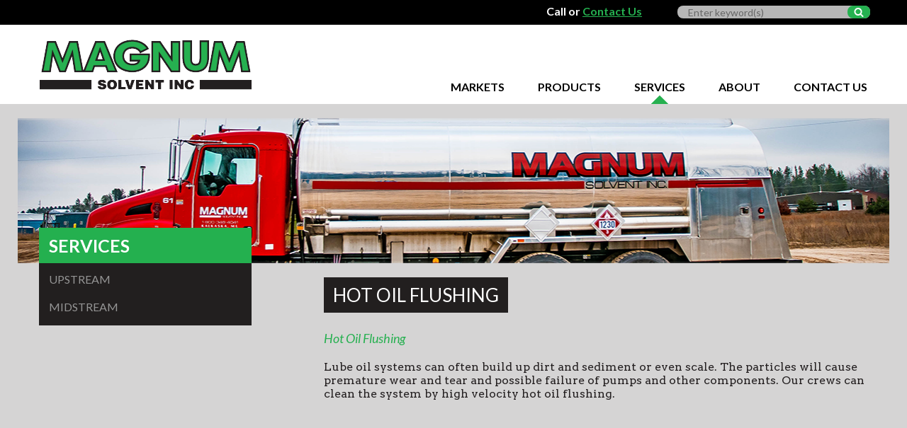

--- FILE ---
content_type: text/html; charset=UTF-8
request_url: https://www.magnumsolvent.com/services/hot-oil-flushing.html
body_size: 2145
content:
<!DOCTYPE html>

<html>

<head>

	<base href="https://www.magnumsolvent.com/" />

	<meta http-equiv="Content-Type" content="text/html; charset=utf-8" />

	

	<title>Hot Oil Flushing : Magnum Solvent, Inc.</title>

	<meta name="description" content="" />

	<meta name="keywords" content="" />

	

	<meta name="viewport" content="width=device-width, initial-scale=1.0, maximum-scale=1.0, user-scalable=no">	



	<meta name="apple-mobile-web-app-title" content="Magnum Solvent, Inc.">

	<link rel="apple-touch-icon-precomposed" sizes="144x144" href="./apple-touch-icon-144x144-precomposed.png">

	<link rel="apple-touch-icon-precomposed" sizes="114x114" href="./apple-touch-icon-114x114-precomposed.png">

	<link rel="apple-touch-icon-precomposed" sizes="72x72" href="./apple-touch-icon-72x72-precomposed.png">

	<link rel="apple-touch-icon-precomposed" sizes="57x57" href="./apple-touch-icon-precomposed.png">

	<link rel="apple-touch-icon-precomposed" href="./apple-touch-icon-precomposed.png">

	<link rel="shortcut icon" href="./favicon.ico" />



	<!--[if lt IE 9]>

	<script>

		var isOldInternetExplorer = true;

		var e = ("abbr,article,aside,audio,canvas,datalist,details,figure,footer,header,hgroup,mark,menu,meter,nav,output,progress,section,time,track,video").split(',');

		for(var i = 0, j = e.length; i < j; i++) document.createElement(e[i]);

	</script>

	<![endif]-->



	<link href='https://fonts.googleapis.com/css?family=Lato:400,700,400italic|Arvo:400,700,400italic' rel='stylesheet' type='text/css'>

	<link href="./assets/css/unsemantic-grid.css" rel="stylesheet" type="text/css" />

	<link href="./assets/css/styles.css?v=1617291927" rel="stylesheet" type="text/css" />

	<link href="./assets/css/editor.css" rel="stylesheet" type="text/css" />

	
	

	
	
		

	
	<!-- Global site tag (gtag.js) - Google Analytics -->
	<script async src="https://www.googletagmanager.com/gtag/js?id=UA-31673710-3"></script>
	<script>
	  window.dataLayer = window.dataLayer || [];
	  function gtag(){dataLayer.push(arguments);}
	  gtag('js', new Date());

	  gtag('config', 'UA-31673710-3');
	  gtag('config', 'AW-364267015');
	</script>

	
</head>



<body class="enable-hover">

	<div id="mini">

		<form id="search" method="get" action="./about-us/search.html" >

			<button type="submit" name="submit" form="search" value="search"></button>

			<input type="text" placeholder="Enter keyword(s)" name="q" />

		</form>



		<div class="mini-content">Call <a href=""></a> or <a href="./contact-us/">Contact Us</a></div>

		<div class="mini-content-mobile"><a href=""><div class="phone-button" ></div><span>Call</span></a></div>



	</div>

	<div id="header">

		<a href="./"><div class="logo"></div><div class="logo_mobile" /></div></a>

	</div>	

	

	<nav class="width-limiter" data-touch-menu="1" data-responsive-breakpoint="750px">

		<ul id="nav" class="center"><li class="home"><a href="http://www.magnumsolvent.com/">Markets</a></li><li class="products"><a href="http://www.magnumsolvent.com/products/">Products</a><ul><li><a href="http://www.magnumsolvent.com/products/natural-gas-processing.html">Midstream</a></li><li><a href="http://www.magnumsolvent.com/products/well-treatment-pipeline.html">Upstream</a></li></ul></li><li class="services"><a href="http://www.magnumsolvent.com/services/" class="on">Services</a><ul><li><a href="http://www.magnumsolvent.com/services/crude-oil-natural-gas.html">Upstream</a></li><li><a href="http://www.magnumsolvent.com/services/natural-gas-storage.html">Midstream</a></li></ul></li><li class="about-us"><a href="http://www.magnumsolvent.com/about-us/">About</a><ul><li><a href="http://www.magnumsolvent.com/about-us/about-us.html">About Us</a></li></ul></li><li class="contact-us"><a href="http://www.magnumsolvent.com/contact-us/">Contact Us</a></li></ul>
	</nav>	





	<div id="wrapper" class="grid-container interior">

		<div class="interior-photo"></div>

		
		<div id="content" class="grid-66 tablet-grid-66 mobile-grid-100">		

			<h1>Hot Oil Flushing</h1>

			<h4>Hot Oil Flushing</h4>

<p>Lube oil systems can often build up dirt and sediment or even scale. The particles will cause premature wear and tear and possible failure of pumps and other components. Our crews can clean the system by high velocity hot oil flushing.</p>

			
		</div>

		
		<div id="subnav" class="grid-33 tablet-grid-33 mobile-grid-100">		

			<div class="subnav-title" >Services</div><ul><li><a href="http://www.magnumsolvent.com/services/crude-oil-natural-gas.html">Upstream</a></li><li><a href="http://www.magnumsolvent.com/services/natural-gas-storage.html">Midstream</a></li></ul>
		</div>	

		
	</div>



	<div id="footer">	<div class="footer-content">	<a class="logo" href="./"></a><a href=""></a><br/><a href="tel:+1-231-258-4041">1-231-258-4041</a><br/><br/><a href="&#109;&#97;ilto&#58;%7&#51;al&#101;s%&#52;&#48;&#109;%61&#37;67nums&#111;l%76e%6Et&#46;c&#111;%6&#68;">sale&#115;&#64;m&#97;gn&#117;ms&#111;&#108;ve&#110;t&#46;com</a><br/><br/>470 Magnum Drive<br/>Kalkaska, Michigan 49646	</div>
	<div class="footer-nav">		<a href="http://www.magnumsolvent.com/products/">Products</a>
		<a href="http://www.magnumsolvent.com/services/">Services</a>
		<a href="http://www.magnumsolvent.com/about-us/">About</a>
		<a href="http://www.magnumsolvent.com/contact-us/">Contact&nbsp;Us</a>
<span>&copy;&nbsp;Magnum&nbsp;Solvent,&nbsp;Inc. All&nbsp;Rights&nbsp;Reserved.</span>	</div>
</div>



	<script src="./assets/js/disable-ghost-hover.js"></script>

	<script src="./assets/js/ghost-click-normalizer.js"></script>

	<script src="./assets/js/menu-touch.js"></script>



</body>



</html>

--- FILE ---
content_type: text/css
request_url: https://www.magnumsolvent.com/assets/css/unsemantic-grid.css
body_size: 1982
content:
@media (max-width:400px) {
    @-ms-viewport {
        width: 320px
    }
}

.clear {
    clear: both;
    display: block;
    overflow: hidden;
    visibility: hidden;
    width: 0;
    height: 0
}

.clearfix:after,
.clearfix:before,
.grid-100:after,
.grid-100:before,
.grid-10:after,
.grid-10:before,
.grid-15:after,
.grid-15:before,
.grid-20:after,
.grid-20:before,
.grid-25:after,
.grid-25:before,
.grid-30:after,
.grid-30:before,
.grid-33:after,
.grid-33:before,
.grid-35:after,
.grid-35:before,
.grid-40:after,
.grid-40:before,
.grid-45:after,
.grid-45:before,
.grid-50:after,
.grid-50:before,
.grid-55:after,
.grid-55:before,
.grid-5:after,
.grid-5:before,
.grid-60:after,
.grid-60:before,
.grid-65:after,
.grid-65:before,
.grid-66:after,
.grid-66:before,
.grid-70:after,
.grid-70:before,
.grid-75:after,
.grid-75:before,
.grid-80:after,
.grid-80:before,
.grid-85:after,
.grid-85:before,
.grid-90:after,
.grid-90:before,
.grid-95:after,
.grid-95:before,
.grid-container:after,
.grid-container:before,
.mobile-grid-100:after,
.mobile-grid-100:before,
.mobile-grid-10:after,
.mobile-grid-10:before,
.mobile-grid-15:after,
.mobile-grid-15:before,
.mobile-grid-20:after,
.mobile-grid-20:before,
.mobile-grid-25:after,
.mobile-grid-25:before,
.mobile-grid-30:after,
.mobile-grid-30:before,
.mobile-grid-33:after,
.mobile-grid-33:before,
.mobile-grid-35:after,
.mobile-grid-35:before,
.mobile-grid-40:after,
.mobile-grid-40:before,
.mobile-grid-45:after,
.mobile-grid-45:before,
.mobile-grid-50:after,
.mobile-grid-50:before,
.mobile-grid-55:after,
.mobile-grid-55:before,
.mobile-grid-5:after,
.mobile-grid-5:before,
.mobile-grid-60:after,
.mobile-grid-60:before,
.mobile-grid-65:after,
.mobile-grid-65:before,
.mobile-grid-66:after,
.mobile-grid-66:before,
.mobile-grid-70:after,
.mobile-grid-70:before,
.mobile-grid-75:after,
.mobile-grid-75:before,
.mobile-grid-80:after,
.mobile-grid-80:before,
.mobile-grid-85:after,
.mobile-grid-85:before,
.mobile-grid-90:after,
.mobile-grid-90:before,
.mobile-grid-95:after,
.mobile-grid-95:before,
.tablet-grid-100:after,
.tablet-grid-100:before,
.tablet-grid-10:after,
.tablet-grid-10:before,
.tablet-grid-15:after,
.tablet-grid-15:before,
.tablet-grid-20:after,
.tablet-grid-20:before,
.tablet-grid-25:after,
.tablet-grid-25:before,
.tablet-grid-30:after,
.tablet-grid-30:before,
.tablet-grid-33:after,
.tablet-grid-33:before,
.tablet-grid-35:after,
.tablet-grid-35:before,
.tablet-grid-40:after,
.tablet-grid-40:before,
.tablet-grid-45:after,
.tablet-grid-45:before,
.tablet-grid-50:after,
.tablet-grid-50:before,
.tablet-grid-55:after,
.tablet-grid-55:before,
.tablet-grid-5:after,
.tablet-grid-5:before,
.tablet-grid-60:after,
.tablet-grid-60:before,
.tablet-grid-65:after,
.tablet-grid-65:before,
.tablet-grid-66:after,
.tablet-grid-66:before,
.tablet-grid-70:after,
.tablet-grid-70:before,
.tablet-grid-75:after,
.tablet-grid-75:before,
.tablet-grid-80:after,
.tablet-grid-80:before,
.tablet-grid-85:after,
.tablet-grid-85:before,
.tablet-grid-90:after,
.tablet-grid-90:before,
.tablet-grid-95:after,
.tablet-grid-95:before {
    content: ".";
    display: block;
    overflow: hidden;
    visibility: hidden;
    font-size: 0;
    line-height: 0;
    width: 0;
    height: 0
}

.clearfix:after,
.grid-100:after,
.grid-10:after,
.grid-15:after,
.grid-20:after,
.grid-25:after,
.grid-30:after,
.grid-33:after,
.grid-35:after,
.grid-40:after,
.grid-45:after,
.grid-50:after,
.grid-55:after,
.grid-5:after,
.grid-60:after,
.grid-65:after,
.grid-66:after,
.grid-70:after,
.grid-75:after,
.grid-80:after,
.grid-85:after,
.grid-90:after,
.grid-95:after,
.grid-container:after,
.mobile-grid-100:after,
.mobile-grid-10:after,
.mobile-grid-15:after,
.mobile-grid-20:after,
.mobile-grid-25:after,
.mobile-grid-30:after,
.mobile-grid-33:after,
.mobile-grid-35:after,
.mobile-grid-40:after,
.mobile-grid-45:after,
.mobile-grid-50:after,
.mobile-grid-55:after,
.mobile-grid-5:after,
.mobile-grid-60:after,
.mobile-grid-65:after,
.mobile-grid-66:after,
.mobile-grid-70:after,
.mobile-grid-75:after,
.mobile-grid-80:after,
.mobile-grid-85:after,
.mobile-grid-90:after,
.mobile-grid-95:after,
.tablet-grid-100:after,
.tablet-grid-10:after,
.tablet-grid-15:after,
.tablet-grid-20:after,
.tablet-grid-25:after,
.tablet-grid-30:after,
.tablet-grid-33:after,
.tablet-grid-35:after,
.tablet-grid-40:after,
.tablet-grid-45:after,
.tablet-grid-50:after,
.tablet-grid-55:after,
.tablet-grid-5:after,
.tablet-grid-60:after,
.tablet-grid-65:after,
.tablet-grid-66:after,
.tablet-grid-70:after,
.tablet-grid-75:after,
.tablet-grid-80:after,
.tablet-grid-85:after,
.tablet-grid-90:after,
.tablet-grid-95:after {
    clear: both
}

.grid-container {
    margin-left: auto;
    margin-right: auto;
    max-width: 1000px;
    padding-left: 0px;
    padding-right: 0px
}

.grid-10,
.grid-100,
.grid-15,
.grid-20,
.grid-25,
.grid-30,
.grid-33,
.grid-35,
.grid-40,
.grid-45,
.grid-5,
.grid-50,
.grid-55,
.grid-60,
.grid-65,
.grid-66,
.grid-70,
.grid-75,
.grid-80,
.grid-85,
.grid-90,
.grid-95,
.mobile-grid-10,
.mobile-grid-100,
.mobile-grid-15,
.mobile-grid-20,
.mobile-grid-25,
.mobile-grid-30,
.mobile-grid-33,
.mobile-grid-35,
.mobile-grid-40,
.mobile-grid-45,
.mobile-grid-5,
.mobile-grid-50,
.mobile-grid-55,
.mobile-grid-60,
.mobile-grid-65,
.mobile-grid-66,
.mobile-grid-70,
.mobile-grid-75,
.mobile-grid-80,
.mobile-grid-85,
.mobile-grid-90,
.mobile-grid-95,
.tablet-grid-10,
.tablet-grid-100,
.tablet-grid-15,
.tablet-grid-20,
.tablet-grid-25,
.tablet-grid-30,
.tablet-grid-33,
.tablet-grid-35,
.tablet-grid-40,
.tablet-grid-45,
.tablet-grid-5,
.tablet-grid-50,
.tablet-grid-55,
.tablet-grid-60,
.tablet-grid-65,
.tablet-grid-66,
.tablet-grid-70,
.tablet-grid-75,
.tablet-grid-80,
.tablet-grid-85,
.tablet-grid-90,
.tablet-grid-95 {
    -moz-box-sizing: border-box;
    -webkit-box-sizing: border-box;
    box-sizing: border-box;
    padding-left: 0px;
    padding-right: 0px
}

.grid-parent {
    padding-left: 0;
    padding-right: 0
}

@media (max-width:767px) {
    .mobile-pull-10,
    .mobile-pull-15,
    .mobile-pull-20,
    .mobile-pull-25,
    .mobile-pull-30,
    .mobile-pull-33,
    .mobile-pull-35,
    .mobile-pull-40,
    .mobile-pull-45,
    .mobile-pull-5,
    .mobile-pull-50,
    .mobile-pull-55,
    .mobile-pull-60,
    .mobile-pull-65,
    .mobile-pull-66,
    .mobile-pull-70,
    .mobile-pull-75,
    .mobile-pull-80,
    .mobile-pull-85,
    .mobile-pull-90,
    .mobile-pull-95,
    .mobile-push-10,
    .mobile-push-15,
    .mobile-push-20,
    .mobile-push-25,
    .mobile-push-30,
    .mobile-push-33,
    .mobile-push-35,
    .mobile-push-40,
    .mobile-push-45,
    .mobile-push-5,
    .mobile-push-50,
    .mobile-push-55,
    .mobile-push-60,
    .mobile-push-65,
    .mobile-push-66,
    .mobile-push-70,
    .mobile-push-75,
    .mobile-push-80,
    .mobile-push-85,
    .mobile-push-90,
    .mobile-push-95 {
        position: relative
    }
    .hide-on-mobile {
        display: none!important
    }
    .mobile-grid-5 {
        float: left;
        width: 5%
    }
    .mobile-prefix-5 {
        margin-left: 5%
    }
    .mobile-suffix-5 {
        margin-right: 5%
    }
    .mobile-push-5 {
        left: 5%
    }
    .mobile-pull-5 {
        left: -5%
    }
    .mobile-grid-10 {
        float: left;
        width: 10%
    }
    .mobile-prefix-10 {
        margin-left: 10%
    }
    .mobile-suffix-10 {
        margin-right: 10%
    }
    .mobile-push-10 {
        left: 10%
    }
    .mobile-pull-10 {
        left: -10%
    }
    .mobile-grid-15 {
        float: left;
        width: 15%
    }
    .mobile-prefix-15 {
        margin-left: 15%
    }
    .mobile-suffix-15 {
        margin-right: 15%
    }
    .mobile-push-15 {
        left: 15%
    }
    .mobile-pull-15 {
        left: -15%
    }
    .mobile-grid-20 {
        float: left;
        width: 20%
    }
    .mobile-prefix-20 {
        margin-left: 20%
    }
    .mobile-suffix-20 {
        margin-right: 20%
    }
    .mobile-push-20 {
        left: 20%
    }
    .mobile-pull-20 {
        left: -20%
    }
    .mobile-grid-25 {
        float: left;
        width: 25%
    }
    .mobile-prefix-25 {
        margin-left: 25%
    }
    .mobile-suffix-25 {
        margin-right: 25%
    }
    .mobile-push-25 {
        left: 25%
    }
    .mobile-pull-25 {
        left: -25%
    }
    .mobile-grid-30 {
        float: left;
        width: 30%
    }
    .mobile-prefix-30 {
        margin-left: 30%
    }
    .mobile-suffix-30 {
        margin-right: 30%
    }
    .mobile-push-30 {
        left: 30%
    }
    .mobile-pull-30 {
        left: -30%
    }
    .mobile-grid-35 {
        float: left;
        width: 35%
    }
    .mobile-prefix-35 {
        margin-left: 35%
    }
    .mobile-suffix-35 {
        margin-right: 35%
    }
    .mobile-push-35 {
        left: 35%
    }
    .mobile-pull-35 {
        left: -35%
    }
    .mobile-grid-40 {
        float: left;
        width: 40%
    }
    .mobile-prefix-40 {
        margin-left: 40%
    }
    .mobile-suffix-40 {
        margin-right: 40%
    }
    .mobile-push-40 {
        left: 40%
    }
    .mobile-pull-40 {
        left: -40%
    }
    .mobile-grid-45 {
        float: left;
        width: 45%
    }
    .mobile-prefix-45 {
        margin-left: 45%
    }
    .mobile-suffix-45 {
        margin-right: 45%
    }
    .mobile-push-45 {
        left: 45%
    }
    .mobile-pull-45 {
        left: -45%
    }
    .mobile-grid-50 {
        float: left;
        width: 50%
    }
    .mobile-prefix-50 {
        margin-left: 50%
    }
    .mobile-suffix-50 {
        margin-right: 50%
    }
    .mobile-push-50 {
        left: 50%
    }
    .mobile-pull-50 {
        left: -50%
    }
    .mobile-grid-55 {
        float: left;
        width: 55%
    }
    .mobile-prefix-55 {
        margin-left: 55%
    }
    .mobile-suffix-55 {
        margin-right: 55%
    }
    .mobile-push-55 {
        left: 55%
    }
    .mobile-pull-55 {
        left: -55%
    }
    .mobile-grid-60 {
        float: left;
        width: 60%
    }
    .mobile-prefix-60 {
        margin-left: 60%
    }
    .mobile-suffix-60 {
        margin-right: 60%
    }
    .mobile-push-60 {
        left: 60%
    }
    .mobile-pull-60 {
        left: -60%
    }
    .mobile-grid-65 {
        float: left;
        width: 65%
    }
    .mobile-prefix-65 {
        margin-left: 65%
    }
    .mobile-suffix-65 {
        margin-right: 65%
    }
    .mobile-push-65 {
        left: 65%
    }
    .mobile-pull-65 {
        left: -65%
    }
    .mobile-grid-70 {
        float: left;
        width: 70%
    }
    .mobile-prefix-70 {
        margin-left: 70%
    }
    .mobile-suffix-70 {
        margin-right: 70%
    }
    .mobile-push-70 {
        left: 70%
    }
    .mobile-pull-70 {
        left: -70%
    }
    .mobile-grid-75 {
        float: left;
        width: 75%
    }
    .mobile-prefix-75 {
        margin-left: 75%
    }
    .mobile-suffix-75 {
        margin-right: 75%
    }
    .mobile-push-75 {
        left: 75%
    }
    .mobile-pull-75 {
        left: -75%
    }
    .mobile-grid-80 {
        float: left;
        width: 80%
    }
    .mobile-prefix-80 {
        margin-left: 80%
    }
    .mobile-suffix-80 {
        margin-right: 80%
    }
    .mobile-push-80 {
        left: 80%
    }
    .mobile-pull-80 {
        left: -80%
    }
    .mobile-grid-85 {
        float: left;
        width: 85%
    }
    .mobile-prefix-85 {
        margin-left: 85%
    }
    .mobile-suffix-85 {
        margin-right: 85%
    }
    .mobile-push-85 {
        left: 85%
    }
    .mobile-pull-85 {
        left: -85%
    }
    .mobile-grid-90 {
        float: left;
        width: 90%
    }
    .mobile-prefix-90 {
        margin-left: 90%
    }
    .mobile-suffix-90 {
        margin-right: 90%
    }
    .mobile-push-90 {
        left: 90%
    }
    .mobile-pull-90 {
        left: -90%
    }
    .mobile-grid-95 {
        float: left;
        width: 95%
    }
    .mobile-prefix-95 {
        margin-left: 95%
    }
    .mobile-suffix-95 {
        margin-right: 95%
    }
    .mobile-push-95 {
        left: 95%
    }
    .mobile-pull-95 {
        left: -95%
    }
    .mobile-grid-33 {
        float: left;
        width: 33.33333%
    }
    .mobile-prefix-33 {
        margin-left: 33.33333%
    }
    .mobile-suffix-33 {
        margin-right: 33.33333%
    }
    .mobile-push-33 {
        left: 33.33333%
    }
    .mobile-pull-33 {
        left: -33.33333%
    }
    .mobile-grid-66 {
        float: left;
        width: 66.66667%
    }
    .mobile-prefix-66 {
        margin-left: 66.66667%
    }
    .mobile-suffix-66 {
        margin-right: 66.66667%
    }
    .mobile-push-66 {
        left: 66.66667%
    }
    .mobile-pull-66 {
        left: -66.66667%
    }
    .mobile-grid-100 {
        clear: both;
        width: 100%
    }
}

@media (min-width:768px) and (max-width:1024px) {
    .tablet-pull-10,
    .tablet-pull-15,
    .tablet-pull-20,
    .tablet-pull-25,
    .tablet-pull-30,
    .tablet-pull-33,
    .tablet-pull-35,
    .tablet-pull-40,
    .tablet-pull-45,
    .tablet-pull-5,
    .tablet-pull-50,
    .tablet-pull-55,
    .tablet-pull-60,
    .tablet-pull-65,
    .tablet-pull-66,
    .tablet-pull-70,
    .tablet-pull-75,
    .tablet-pull-80,
    .tablet-pull-85,
    .tablet-pull-90,
    .tablet-pull-95,
    .tablet-push-10,
    .tablet-push-15,
    .tablet-push-20,
    .tablet-push-25,
    .tablet-push-30,
    .tablet-push-33,
    .tablet-push-35,
    .tablet-push-40,
    .tablet-push-45,
    .tablet-push-5,
    .tablet-push-50,
    .tablet-push-55,
    .tablet-push-60,
    .tablet-push-65,
    .tablet-push-66,
    .tablet-push-70,
    .tablet-push-75,
    .tablet-push-80,
    .tablet-push-85,
    .tablet-push-90,
    .tablet-push-95 {
        position: relative
    }
    .hide-on-tablet {
        display: none!important
    }
    .tablet-grid-5 {
        float: left;
        width: 5%
    }
    .tablet-prefix-5 {
        margin-left: 5%
    }
    .tablet-suffix-5 {
        margin-right: 5%
    }
    .tablet-push-5 {
        left: 5%
    }
    .tablet-pull-5 {
        left: -5%
    }
    .tablet-grid-10 {
        float: left;
        width: 10%
    }
    .tablet-prefix-10 {
        margin-left: 10%
    }
    .tablet-suffix-10 {
        margin-right: 10%
    }
    .tablet-push-10 {
        left: 10%
    }
    .tablet-pull-10 {
        left: -10%
    }
    .tablet-grid-15 {
        float: left;
        width: 15%
    }
    .tablet-prefix-15 {
        margin-left: 15%
    }
    .tablet-suffix-15 {
        margin-right: 15%
    }
    .tablet-push-15 {
        left: 15%
    }
    .tablet-pull-15 {
        left: -15%
    }
    .tablet-grid-20 {
        float: left;
        width: 20%
    }
    .tablet-prefix-20 {
        margin-left: 20%
    }
    .tablet-suffix-20 {
        margin-right: 20%
    }
    .tablet-push-20 {
        left: 20%
    }
    .tablet-pull-20 {
        left: -20%
    }
    .tablet-grid-25 {
        float: left;
        width: 25%
    }
    .tablet-prefix-25 {
        margin-left: 25%
    }
    .tablet-suffix-25 {
        margin-right: 25%
    }
    .tablet-push-25 {
        left: 25%
    }
    .tablet-pull-25 {
        left: -25%
    }
    .tablet-grid-30 {
        float: left;
        width: 30%
    }
    .tablet-prefix-30 {
        margin-left: 30%
    }
    .tablet-suffix-30 {
        margin-right: 30%
    }
    .tablet-push-30 {
        left: 30%
    }
    .tablet-pull-30 {
        left: -30%
    }
    .tablet-grid-35 {
        float: left;
        width: 35%
    }
    .tablet-prefix-35 {
        margin-left: 35%
    }
    .tablet-suffix-35 {
        margin-right: 35%
    }
    .tablet-push-35 {
        left: 35%
    }
    .tablet-pull-35 {
        left: -35%
    }
    .tablet-grid-40 {
        float: left;
        width: 40%
    }
    .tablet-prefix-40 {
        margin-left: 40%
    }
    .tablet-suffix-40 {
        margin-right: 40%
    }
    .tablet-push-40 {
        left: 40%
    }
    .tablet-pull-40 {
        left: -40%
    }
    .tablet-grid-45 {
        float: left;
        width: 45%
    }
    .tablet-prefix-45 {
        margin-left: 45%
    }
    .tablet-suffix-45 {
        margin-right: 45%
    }
    .tablet-push-45 {
        left: 45%
    }
    .tablet-pull-45 {
        left: -45%
    }
    .tablet-grid-50 {
        float: left;
        width: 50%
    }
    .tablet-prefix-50 {
        margin-left: 50%
    }
    .tablet-suffix-50 {
        margin-right: 50%
    }
    .tablet-push-50 {
        left: 50%
    }
    .tablet-pull-50 {
        left: -50%
    }
    .tablet-grid-55 {
        float: left;
        width: 55%
    }
    .tablet-prefix-55 {
        margin-left: 55%
    }
    .tablet-suffix-55 {
        margin-right: 55%
    }
    .tablet-push-55 {
        left: 55%
    }
    .tablet-pull-55 {
        left: -55%
    }
    .tablet-grid-60 {
        float: left;
        width: 60%
    }
    .tablet-prefix-60 {
        margin-left: 60%
    }
    .tablet-suffix-60 {
        margin-right: 60%
    }
    .tablet-push-60 {
        left: 60%
    }
    .tablet-pull-60 {
        left: -60%
    }
    .tablet-grid-65 {
        float: left;
        width: 65%
    }
    .tablet-prefix-65 {
        margin-left: 65%
    }
    .tablet-suffix-65 {
        margin-right: 65%
    }
    .tablet-push-65 {
        left: 65%
    }
    .tablet-pull-65 {
        left: -65%
    }
    .tablet-grid-70 {
        float: left;
        width: 70%
    }
    .tablet-prefix-70 {
        margin-left: 70%
    }
    .tablet-suffix-70 {
        margin-right: 70%
    }
    .tablet-push-70 {
        left: 70%
    }
    .tablet-pull-70 {
        left: -70%
    }
    .tablet-grid-75 {
        float: left;
        width: 75%
    }
    .tablet-prefix-75 {
        margin-left: 75%
    }
    .tablet-suffix-75 {
        margin-right: 75%
    }
    .tablet-push-75 {
        left: 75%
    }
    .tablet-pull-75 {
        left: -75%
    }
    .tablet-grid-80 {
        float: left;
        width: 80%
    }
    .tablet-prefix-80 {
        margin-left: 80%
    }
    .tablet-suffix-80 {
        margin-right: 80%
    }
    .tablet-push-80 {
        left: 80%
    }
    .tablet-pull-80 {
        left: -80%
    }
    .tablet-grid-85 {
        float: left;
        width: 85%
    }
    .tablet-prefix-85 {
        margin-left: 85%
    }
    .tablet-suffix-85 {
        margin-right: 85%
    }
    .tablet-push-85 {
        left: 85%
    }
    .tablet-pull-85 {
        left: -85%
    }
    .tablet-grid-90 {
        float: left;
        width: 90%
    }
    .tablet-prefix-90 {
        margin-left: 90%
    }
    .tablet-suffix-90 {
        margin-right: 90%
    }
    .tablet-push-90 {
        left: 90%
    }
    .tablet-pull-90 {
        left: -90%
    }
    .tablet-grid-95 {
        float: left;
        width: 95%
    }
    .tablet-prefix-95 {
        margin-left: 95%
    }
    .tablet-suffix-95 {
        margin-right: 95%
    }
    .tablet-push-95 {
        left: 95%
    }
    .tablet-pull-95 {
        left: -95%
    }
    .tablet-grid-33 {
        float: left;
        width: 33.33333%
    }
    .tablet-prefix-33 {
        margin-left: 33.33333%
    }
    .tablet-suffix-33 {
        margin-right: 33.33333%
    }
    .tablet-push-33 {
        left: 33.33333%
    }
    .tablet-pull-33 {
        left: -33.33333%
    }
    .tablet-grid-66 {
        float: left;
        width: 66.66667%
    }
    .tablet-prefix-66 {
        margin-left: 66.66667%
    }
    .tablet-suffix-66 {
        margin-right: 66.66667%
    }
    .tablet-push-66 {
        left: 66.66667%
    }
    .tablet-pull-66 {
        left: -66.66667%
    }
    .tablet-grid-100 {
        clear: both;
        width: 100%
    }
}

@media (min-width:1025px) {
    .pull-10,
    .pull-15,
    .pull-20,
    .pull-25,
    .pull-30,
    .pull-33,
    .pull-35,
    .pull-40,
    .pull-45,
    .pull-5,
    .pull-50,
    .pull-55,
    .pull-60,
    .pull-65,
    .pull-66,
    .pull-70,
    .pull-75,
    .pull-80,
    .pull-85,
    .pull-90,
    .pull-95,
    .push-10,
    .push-15,
    .push-20,
    .push-25,
    .push-30,
    .push-33,
    .push-35,
    .push-40,
    .push-45,
    .push-5,
    .push-50,
    .push-55,
    .push-60,
    .push-65,
    .push-66,
    .push-70,
    .push-75,
    .push-80,
    .push-85,
    .push-90,
    .push-95 {
        position: relative
    }
    .hide-on-desktop {
        display: none!important
    }
    .grid-5 {
        float: left;
        width: 5%
    }
    .prefix-5 {
        margin-left: 5%
    }
    .suffix-5 {
        margin-right: 5%
    }
    .push-5 {
        left: 5%
    }
    .pull-5 {
        left: -5%
    }
    .grid-10 {
        float: left;
        width: 10%
    }
    .prefix-10 {
        margin-left: 10%
    }
    .suffix-10 {
        margin-right: 10%
    }
    .push-10 {
        left: 10%
    }
    .pull-10 {
        left: -10%
    }
    .grid-15 {
        float: left;
        width: 15%
    }
    .prefix-15 {
        margin-left: 15%
    }
    .suffix-15 {
        margin-right: 15%
    }
    .push-15 {
        left: 15%
    }
    .pull-15 {
        left: -15%
    }
    .grid-20 {
        float: left;
        width: 20%
    }
    .prefix-20 {
        margin-left: 20%
    }
    .suffix-20 {
        margin-right: 20%
    }
    .push-20 {
        left: 20%
    }
    .pull-20 {
        left: -20%
    }
    .grid-25 {
        float: left;
        width: 25%
    }
    .prefix-25 {
        margin-left: 25%
    }
    .suffix-25 {
        margin-right: 25%
    }
    .push-25 {
        left: 25%
    }
    .pull-25 {
        left: -25%
    }
    .grid-30 {
        float: left;
        width: 30%
    }
    .prefix-30 {
        margin-left: 30%
    }
    .suffix-30 {
        margin-right: 30%
    }
    .push-30 {
        left: 30%
    }
    .pull-30 {
        left: -30%
    }
    .grid-35 {
        float: left;
        width: 35%
    }
    .prefix-35 {
        margin-left: 35%
    }
    .suffix-35 {
        margin-right: 35%
    }
    .push-35 {
        left: 35%
    }
    .pull-35 {
        left: -35%
    }
    .grid-40 {
        float: left;
        width: 40%
    }
    .prefix-40 {
        margin-left: 40%
    }
    .suffix-40 {
        margin-right: 40%
    }
    .push-40 {
        left: 40%
    }
    .pull-40 {
        left: -40%
    }
    .grid-45 {
        float: left;
        width: 45%
    }
    .prefix-45 {
        margin-left: 45%
    }
    .suffix-45 {
        margin-right: 45%
    }
    .push-45 {
        left: 45%
    }
    .pull-45 {
        left: -45%
    }
    .grid-50 {
        float: left;
        width: 50%
    }
    .prefix-50 {
        margin-left: 50%
    }
    .suffix-50 {
        margin-right: 50%
    }
    .push-50 {
        left: 50%
    }
    .pull-50 {
        left: -50%
    }
    .grid-55 {
        float: left;
        width: 55%
    }
    .prefix-55 {
        margin-left: 55%
    }
    .suffix-55 {
        margin-right: 55%
    }
    .push-55 {
        left: 55%
    }
    .pull-55 {
        left: -55%
    }
    .grid-60 {
        float: left;
        width: 60%
    }
    .prefix-60 {
        margin-left: 60%
    }
    .suffix-60 {
        margin-right: 60%
    }
    .push-60 {
        left: 60%
    }
    .pull-60 {
        left: -60%
    }
    .grid-65 {
        float: left;
        width: 65%
    }
    .prefix-65 {
        margin-left: 65%
    }
    .suffix-65 {
        margin-right: 65%
    }
    .push-65 {
        left: 65%
    }
    .pull-65 {
        left: -65%
    }
    .grid-70 {
        float: left;
        width: 70%
    }
    .prefix-70 {
        margin-left: 70%
    }
    .suffix-70 {
        margin-right: 70%
    }
    .push-70 {
        left: 70%
    }
    .pull-70 {
        left: -70%
    }
    .grid-75 {
        float: left;
        width: 75%
    }
    .prefix-75 {
        margin-left: 75%
    }
    .suffix-75 {
        margin-right: 75%
    }
    .push-75 {
        left: 75%
    }
    .pull-75 {
        left: -75%
    }
    .grid-80 {
        float: left;
        width: 80%
    }
    .prefix-80 {
        margin-left: 80%
    }
    .suffix-80 {
        margin-right: 80%
    }
    .push-80 {
        left: 80%
    }
    .pull-80 {
        left: -80%
    }
    .grid-85 {
        float: left;
        width: 85%
    }
    .prefix-85 {
        margin-left: 85%
    }
    .suffix-85 {
        margin-right: 85%
    }
    .push-85 {
        left: 85%
    }
    .pull-85 {
        left: -85%
    }
    .grid-90 {
        float: left;
        width: 90%
    }
    .prefix-90 {
        margin-left: 90%
    }
    .suffix-90 {
        margin-right: 90%
    }
    .push-90 {
        left: 90%
    }
    .pull-90 {
        left: -90%
    }
    .grid-95 {
        float: left;
        width: 95%
    }
    .prefix-95 {
        margin-left: 95%
    }
    .suffix-95 {
        margin-right: 95%
    }
    .push-95 {
        left: 95%
    }
    .pull-95 {
        left: -95%
    }
    .grid-33 {
        float: left;
        width: 33.33333%
    }
    .prefix-33 {
        margin-left: 33.33333%
    }
    .suffix-33 {
        margin-right: 33.33333%
    }
    .push-33 {
        left: 33.33333%
    }
    .pull-33 {
        left: -33.33333%
    }
    .grid-66 {
        float: left;
        width: 66.66667%
    }
    .prefix-66 {
        margin-left: 66.66667%
    }
    .suffix-66 {
        margin-right: 66.66667%
    }
    .push-66 {
        left: 66.66667%
    }
    .pull-66 {
        left: -66.66667%
    }
    .grid-100 {
        clear: both;
        width: 100%
    }
}


--- FILE ---
content_type: text/css
request_url: https://www.magnumsolvent.com/assets/css/styles.css?v=1617291927
body_size: 5475
content:
a > img {

    border: none;

}



span.marker1 {

    position: relative;

    right: 337px;

    top: 33px;

}



span.marker2 {

    position: relative;

    right: 310px;

    top: 29px;

}



span.marker3 {

    position: relative;

    right: 195px;

    top: 113px;

}



@media only screen and (min-width: 686px) and (max-width: 1070px) {

    span.marker1 {

        position: relative;

        right: 178px;

        top: 40px;

    }

    span.marker2 {

        position: relative;

        right: 152px;

        top: 37px;

    }

    span.marker3 {

        position: relative;

        right: 55px;

        top: 107px;

    }

}



@media only screen and (max-width: 685px) {

    span.marker1 {

        position: relative;

        right: 155px;

        top: 241px;

    }

    span.marker2 {

        position: relative;

        right: 130px;

        top: 238px;

    }

    span.marker3 {

        position: relative;

        right: 50px;

        top: 294px;

    }

}



h2 > a {

    color: #fff;

    text-decoration: none;

}



#footer a:hover {

    color: #fff;

}



#mini .mini-content a:hover {

    color: #fff;

}



#products > ul > li > a:hover,

#services > ul > li > a:hover {

    color: #27b051;

}



#products > a,

#services > a {

    color: #fff;

    text-decoration: none;

}



#map {

    width: 100%;

    height: 600px;

    z-index: 98px;

}



.legend-color {

    width: 15px;

    height: 15px;

    background-color: #2FAD56;

    border: 1px solid #333;

    margin-right: 5px;

    float: left;

    position: relative;

    top: 2px;

    right: 2px;

}



#legend span {

    font-size: 16px;

    display: block;

    font-family: "Lato";

    float: left;

    font-weight: 700;

    color: #222;

    text-transform: uppercase;

}



#legend {

    float: right;

    position: relative;

    top: 35px;

}



body,

html {

    margin: 0;

    font-family: 'Arvo';

}



#mini .mini-content-mobile a div.phone-button {

    background-image: url('../images/icon_phone.png');

}



.interior-photo {

    margin-top: 20px;

    margin-left: 25px;

    margin-right: 25px;

    background-image: url('../images/interior-photo.png');

    height: 205px;

    background-size: auto 205px;

    background-repeat: no-repeat;

    background-position: left 20% center;

}



#mini {

    -webkit-box-sizing: border-box;

    -moz-box-sizing: border-box;

    box-sizing: border-box;

    padding-right: 20px;

    height: 35px;

    max-width: 1280px;

    margin-left: auto;

    margin-right: auto;

    overflow: hidden;

    background-color: black;

    padding-top: 8px;

    padding-bottom: 8px;

}



#header {

    height: 110px;

    max-width: 1280px;

    margin-left: auto;

    margin-right: auto;

    overflow: hidden;

    background-color: #fff;

}



#mini button[type=submit] {

    float: right;

    width: 32px;

    height: 18px;

    border-radius: 8px;

    background-color: #25b150;

    background-image: url('../images/icon_search.png');

    background-repeat: no-repeat;

    background-size: 14px 13px;

    background-position: 9px 3px;

    border: none;

    cursor: pointer;

    cursor: hand;

    position: relative;

    right: 32px;

}



#mini input[type=text] {

    float: right;

    width: 255px;

    height: 16px;

    border-radius: 8px;

    background-color: #b7b7b7;

    padding-left: 15px;

    border: none;

    color: #000;

    font-family: "Lato";

    font-weight: 400;

    font-size: 14px;

    line-height: 14px;

}



#mini .mini-content {

    display: block;

    float: right;

    margin-right: 50px;

    color: #fff;

    font-family: "Lato";

    font-weight: 700;

    font-size: 16px;

    line-height: 16px;

}



#mini .mini-content-mobile {

    display: none;

}



#mini .mini-content a {

    color: #25b150;

}



::-webkit-input-placeholder {

    color: #666;

}



:-moz-placeholder {

    /* Firefox 18- */

    color: #666;

}



::-moz-placeholder {

    /* Firefox 19+ */

    color: #666;

}



:-ms-input-placeholder {

    color: #666;

}



#header .logo {

    margin-top: 21px;

    margin-left: 56px;

    background-image: url('../images/magnum_logo.png');

    width: 299px;

    height: 71px;

    background-size: 100%;

    background-repeat: no-repeat;

}



#header .logo_mobile {

    background-image: url('../images/magnum_logo_mobile.png');

    background-size: 100%;

    background-repeat: no-repeat;

    width: 188px;

    height: 45px;

}



#nav {

    position: relative;

    z-index: 100;

}



#wrapper {

    max-width: 1280px;

    margin-left: auto;

    margin-right: auto;

    clear: both;

}



.interior {

    background-color: #d5d4d4;

}



#subnav {

    position: relative;

    bottom: 50px;

    padding-left: 55px;

    padding-right: 0px;

    max-width: 355px;

}



#content {

    min-height: 500px;

}



.interior div#content {

    min-height: 500px;

    padding: 20px 30px 80px;

    float: right;

}



.home-content {

    background-image: url('../images/content-background.png');

    background-position: center;

}



#footer {

    min-height: 240px;

    max-width: 1280px;

    margin-left: auto;

    margin-right: auto;

    display: block;

    overflow: hidden;

    padding-bottom: 25px;

    background-color: black;

    color: #959595;

    font-family: "Lato";

    font-weight: 400;

}



#footer .footer-content .logo {

    display: block;

    background-image: url('../images/magnum_logo_footer.png');

    background-size: 100%;

    background-repeat: no-repeat;

    margin-bottom: 20px;

    width: 173px;

    height: 41px;

}



#footer a {

    color: #26b050;

    font-weight: 700;

}



#footer .footer-content {

    margin-left: 15px;

    float: left;

    margin-top: 30px;

}



#footer .footer-nav {

    float: left;

    clear: none;

    margin-left: 15px;

    margin-top: 35px;

    text-align: left;

}



#footer .footer-nav a {

    padding-right: 20px;

    font-weight: 700;

    float: left;

    width: 95px;

}



#footer .footer-nav span {

    display: block;

    float: left;

    clear: left;

    margin-top: 25px;

    text-align: left;

}





/* Slides should be contained in an element that is the size of one slide */





/* position should be relative and overflow should be hidden */



#homepage-hero-container {

    position: relative;

    max-width: 1280px;

    clear: both;

    margin-left: auto;

    margin-right: auto;

    height: 550px;

    margin-bottom: -20px;

    overflow: hidden;

    z-index: 0;

}





/* Each slide should match the size of the container */





/* Position should be absolute */



#homepage-hero-container .slide {

    position: absolute;

    width: 100%;

    height: 100%;

    background-position: center;

}





/* Non-slide elements may be placed in the container */





/* Since the slides are aboslute positioned be sure to position the element absolute and give a z-index greater than 1000 (if you want the element in front of the slides) */



#homepage-hero-overlay-example {

    position: relative;

    max-width: 1280px;

    margin-left: auto;

    margin-right: auto;

    bottom: 135px;

}





/* Add some styles to the programatically created controls to make their operation more obvious */



#homepage-hero-slide-selector > a {

    display: inline-block;

    border: 1px solid white;

    margin: 2px;

    border-radius: 50%;

    padding: 5px;

}



#homepage-hero-slide-selector > a.on {

    background-color: white;

    color: white;

}



#homepage-hero-current-slide {

    display: none;

}



#homepage-hero-slide-selector {

    display: block;

    text-align: right;

    position: relative;

    top: 115px;

    right: 30px;

    margin-left: auto;

    margin-right: auto;

}



#homepage-hero-prev-slide {

    display: block;

    width: 20px;

    position: relative;

    left: 62px;

    bottom: 184px;

    height: 20px;

    float: left;

    clear: none;

    background: rgba(255, 255, 255, .6);

}



#homepage-hero-next-slide {

    display: block;

    width: 20px;

    position: relative;

    left: 65px;

    bottom: 184px;

    height: 20px;

    float: left;

    clear: none;

    background: rgba(255, 255, 255, .6);

}



#homepage-hero-prev-slide > div {

    width: 0;

    height: 0;

    border-top: 6px solid transparent;

    border-right: 6px solid black;

    border-bottom: 6px solid transparent;

    position: relative;

    left: 6px;

    top: 4px;

}



#homepage-hero-next-slide > div {

    width: 0;

    height: 0;

    border-top: 6px solid transparent;

    border-left: 6px solid black;

    border-bottom: 6px solid transparent;

    position: relative;

    left: 7px;

    top: 4px;

}



.slide-caption {

    max-width: 530px;

    position: relative;

    top: 245px;

    display: table;

}



.slide-caption span.text {

    background-color: #26b050;

    font-size: 40px;

    font-family: "Lato";

    font-weight: 700;

    text-transform: uppercase;

    box-shadow: 22px 0px 0px 0px #26b050;
    color: #fff;
}



.slide-caption span.text a {

    color: white;

    text-decoration: none;

}



.slide-caption span.spacer {

    background-color: #26b050;

    display: block;

    height: 100%;

    width: 53px;

    display: table-cell;

}



.slide-button {

    background-color: #231f20;

    display: block;

    height: 93px;

    width: 93px;

    border-radius: 50%;

    background-image: url('../images/button-arrow.png');

    background-repeat: no-repeat;

    background-position: center 63px;

    text-align: center;

    position: relative;

    left: 54px;

    top: 275px;

    text-decoration: none;

}



.slide-button span {

    color: white;

    padding-top: 17px;

    line-height: 21px;

    font-size: 18px;

    display: block;

    font-family: "Lato";

    font-weight: 700;

    text-transform: uppercase;

}



.slide-button:hover {

    background-color: #373537;

}



#map-container {

    height: 289px;

    max-width: 1280px;

    margin-left: auto;

    margin-right: auto;

    overflow: hidden;

    background-image: url('../images/map-background.png');

    background-repeat: no-repeat;

    background-position: right 30px top -55px;

    background-size: 1028px 625px;

    clear: left;

    padding-top: 45px;

    background-color: #231f20;

    z-index: 0;

}



#map-container > h2 {

    margin-left: 55px;

}



#map-container > p {

    margin-left: 55px;

    padding-top: 10px;

    color: #c2c2c2;

    width: 45%;

}



#map-container > .button {

    background-color: #555555;

    display: block;

    height: 72px;

    width: 72px;

    border-radius: 50%;

    background-image: url('../images/button-arrow.png');

    background-repeat: no-repeat;

    background-position: center 52px;

    background-size: 20px 10px;

    text-align: center;

    position: relative;

    left: 54px;

    top: 20px;

    text-decoration: none;

}



#map-container > .button span {

    color: white;

    padding-top: 10px;

    font-size: 15px;

    display: block;

    font-family: "Lato";

    font-weight: 400;

    text-transform: uppercase;

}



#map-container > .button:hover {

    background-color: #000;

}



#map-container > span {
    display: none; /* Request to remove 4/1/2021 */
    height: 26px;

    width: 18px;

    background-image: url('../images/magnum_marker.png');

    background-repeat: no-repeat;

    float: right;

    background-size: 100%;

    position: relative;

}



#map-container > span > span {

    display: none;

}



#map-container > span > span > a {

    color: #26b050;

    display: block;

    margin-bottom: 4px;

    font-weight: 700;

}



#map-container > span:hover > span {

    font-family: "Lato", sans-serif;

    height: auto;

    width: 190px;

    background-color: #fff;

    border-radius: 10px;

    display: block;

    padding: 10px 15px;

    z-index: 51;

    position: relative;

    bottom: 44px;

    right: 105px;

}



#map-container > span.marker1:hover > span {

    bottom: 62px;

    right: 105px;

}



#services {

    margin: 0px;

    padding-left: 57px;

    padding-right: 69px;

    margin-top: 40px;

    margin-bottom: 40px;

}



#products {

    margin: 0px;

    padding-left: 69px;

    padding-right: 57px;

    margin-top: 40px;

    margin-bottom: 40px;

}



#services ul,

#products ul {

    padding-left: 20px;

}



#services ul li a,

#products ul li a {

    font-family: "Lato", sans-serif;

    font-weight: 700;

    color: #231f20;

}



#services ul li,

#products ul li {

    float: left;

    width: 240px;

}



#services div {

    width: 100%;

    height: 140px;

    background-image: url('../images/feature_services.png');

    background-repeat: no-repeat;

    background-size: 100%;

    margin-bottom: 20px;

}



#products div {

    width: 100%;

    height: 140px;

    background-image: url('../images/feature_products.png');

    background-size: 100%;

    background-repeat: no-repeat;

    margin-bottom: 20px;

}



#who-we-are-pic {

    max-height: 365px;

    height: 365px;

    background-image: url('../images/feature_whoweare.jpg');

    background-position: center center;

    background-size: 100%;

    clear: both;

}



#who-we-are {

    padding-top: 50px;

    padding-left: 20px;

    padding-right: 20px;

    height: 365px;

    background-color: #fff;

    overflow: hidden;

}



#who-we-are > p {

    margin-top: 30px;

}



#services div h2,

#products div h2 {

    position: relative;

    top: 53px;

}



#services .button {

    float: left;

    clear: left;

}



#products .button {

    float: left;

    clear: left;

}



.button {

    background-color: #555555;

    display: block;

    height: 83px;

    width: 83px;

    border-radius: 50%;

    background-image: url('../images/button-arrow.png');

    background-repeat: no-repeat;

    background-position: center 55px;

    background-size: 29px 14px;

    text-align: center;

    position: relative;

    left: 0px;

    top: 23px;

    text-decoration: none;

    float: left;

}



.button:hover {

    background-color: #231f20;

}



.button span {

    color: white;

    padding-top: 14px;

    font-size: 14px;

    display: block;

    font-family: "Lato";

    font-weight: 400;

    text-transform: uppercase;

}



.darker {

    /*background-color: #231f20;*/

    margin-left: 20px;

}



#contact-form {

    display: block;

}



#contact-form span {

    font-size: 13px;

    display: block;

    margin-bottom: 10px;

    margin-top: 10px;

    font-family: "Lato", sans-serif;

    float: left;

    clear: both;

}



#contact-form div {

    margin-bottom: 4px;

    float: left;

}



#contact-form label {

    -webkit-appearance: none;

    -moz-appearance: none;

    -ms-appearance: none;

    appearance: none;

    font-size: 15px;

    font-weight: bold;

    display: block;

    margin-bottom: 2px;

    font-family: "Lato", sans-serif;

    float: left;

    clear: both;

}



#contact-form input[type="text"],

#contact-form input[type="email"] {

    -webkit-appearance: none;

    -moz-appearance: none;

    -ms-appearance: none;

    appearance: none;

    font-size: 14px;

    background-color: #fff;

    padding: 7px 10px;

    border-radius: 4px;

    border: 1px solid #333;

    float: left;

    clear: both;

    display: inline-block;

    font-family: "Lato", sans-serif;

    width: 100%;

    -webkit-box-sizing: border-box;

    /* Safari/Chrome, other WebKit */

    -moz-box-sizing: border-box;

    /* Firefox, other Gecko */

    box-sizing: border-box;

    /* Opera/IE 8+ */

}



#contact-form select {

    -webkit-appearance: none;

    -moz-appearance: none;

    -ms-appearance: none;

    appearance: none;

    font-size: 14px;

    background-color: #fff;

    padding: 6px 4px;

    border-radius: 4px;

    border: 1px solid #333;

    float: left;

    clear: both;

    display: inline-block;

    background-image: url('../images/select_input_arrow.png');

    background-position: right center;

    background-repeat: no-repeat;

    font-family: "Lato", sans-serif;

    width: 100%;

    -webkit-box-sizing: border-box;

    /* Safari/Chrome, other WebKit */

    -moz-box-sizing: border-box;

    /* Firefox, other Gecko */

    box-sizing: border-box;

    /* Opera/IE 8+ */

}



#contact-form textarea {

    -webkit-appearance: none;

    -moz-appearance: none;

    -ms-appearance: none;

    appearance: none;

    font-size: 14px;

    background-color: #fff;

    padding-left: 5px;

    border-radius: 4px;

    border: 1px solid #333;

    float: left;

    clear: both;

    width: 100%;

    display: block;

    font-family: "Lato", sans-serif;

    -webkit-box-sizing: border-box;

    /* Safari/Chrome, other WebKit */

    -moz-box-sizing: border-box;

    /* Firefox, other Gecko */

    box-sizing: border-box;

    /* Opera/IE 8+ */

}



#contact-form .submit {

    -webkit-appearance: none;

    -moz-appearance: none;

    appearance: none;

    font-size: 17px;

    font-family: "Lato", sans-serif;

    text-transform: uppercase;

    clear: none;

    font-weight: bold;

    float: left;

    clear: left;

    height: 35px;

    padding: 6px 10px;

    margin-top: 15px;

    margin-bottom: 15px;

    border-radius: 4px;

    float: left;

    border: 1px solid #333;

    background-color: #25af50;

    color: #fff;

}



#contact-form .submit:hover {

    background-color: #222;

    cursor: pointer;

    cursor: hand;

}



.pad {

    padding-right: 10px;

}



#nav,

#nav ul {

    display: none;

    z-index: 99;

}



#nav > li.hover > ul {

    display: block;

}



.hover #nav {

    display: block;

    z-index: 99;

}



#subnav .subnav-title {

    background-color: #24b04f;

    font-family: "Lato";

    font-weight: 700;

    font-size: 25px;

    padding: 10px 14px;

    color: white;

    text-transform: uppercase;

}



#subnav > ul {

    background-color: #221f1f;

}



#subnav > ul > li > a {

    color: #959595;

    text-decoration: none;

    font-family: "Lato";

    font-weight: 400;

    font-size: 16px;

    display: inline-block;

    padding: 10px 14px;

    text-transform: uppercase;

}



#subnav > ul > li > a:hover,

#subnav > ul > li > a.on {

    color: #fff;

    text-decoration: none;

    font-family: "Lato";

    font-weight: 400;

    font-size: 16px;

    display: inline-block;

    padding: 10px 27px 10px 14px;

    text-transform: uppercase;

}



#subnav ul > li > a:hover:after,

#subnav ul > li > a.on:after {

    content: " ";

    display: inline-block;

    position: relative;

    left: 12px;

    top: 2px;

    background-image: url('../images/subnav-arrow.png');

    background-size: 100%;

    background-repeat: no-repeat;

    width: 11px;

    height: 15px;

}





/*background-image: url('../images/subnav-arrow.png');

    background-repeat: no-repeat;

    background-position:right 13px;*/





/* Non-functional, cosmetic styling of elements; functional aspects are in menu-responsive.css */



nav:before {

    content: "Menu";

    color: black;

    text-align: right;

    background-color: transparent;

    display: block;

    padding-right: 25px;

    background-image: url('../images/icon_menu.png');

    background-repeat: no-repeat;

    background-position: right 4px;

    background-size: 18px 15px;

    text-transform: uppercase;

    font-family: "Lato";

    font-size: 17px;

    font-weight: 700;

    margin-right: 10px;

    position: relative;

    bottom: 32px;

    margin-bottom: -25px;

}



#nav,

#nav li ul,

#subnav ul {

    margin: 0;

    padding: 0;

    list-style-type: none;

    background-image: none;

}



#nav > li {

    list-style-type: none;

    margin-left: 25px;

}



#nav > li:last-child {

    list-style-type: none;

    margin-right: 45px;

}



#nav a {

    display: block;

    padding: 11px;

    background-image: none;

    text-decoration: none;

    color: #000;

    font-family: "Lato";

    font-weight: 700;

    font-size: 16px;

    padding-bottom: 15px;

    text-transform: uppercase;

}



#nav > li > a {

    background-image: none;

}



#nav > li > a.on {

    background-image: url('../images/main-nav-on.png');

    background-size: 26px 14px;

    background-repeat: no-repeat;

    background-position: center 32px;

}



body.hover-enabled #nav > li:hover,

#nav > li.hover {

    background-image: url('../images/main-nav-on.png');

    background-size: 26px 14px;

    background-repeat: no-repeat;

    background-position: center 32px;

}



body.hover-enabled #nav > li:hover > ul > li,

#nav > li.hover > ul > li {}



#nav > li > ul > li:first-child {

    border-top: 4px solid #26b050;

}



#nav > li > ul > li > a {

    color: #fefefe;

    font-weight: 400;

    background-color: #221f1f;

    font-size: 14px;

    text-align: left;

}



#nav > li > ul > li > a:hover {

    color: #fefefe;

    font-weight: 400;

    background-color: #221f1f;

    background-repeat: no-repeat;

    background-position: 92% 11px;

    background-image: url('../images/subnav-arrow.png');

    background-size: 11px 15px;

}



#subnav ul {

    padding-bottom: 7px;

    padding-top: 3px;

}



@media only screen and (min-width: 751px) {

    /* Example of left aligned menus, with the last element right aligned */

    #header {

        margin-bottom: -43px;

        height: 110px;

    }

    #nav {

        display: block;

        float: right;

    }

    #nav ul {

        position: absolute;

    }

    .enable-hover #nav > li:hover > ul {

        display: block;

    }

    .enable-hover #nav > li:hover > ul,

    #nav > li.hover > ul {

        left: 0;

        top: auto;

    }

    .enable-hover #nav > li:hover:last-child > ul,

    #nav > li.hover:last-child > ul {

        left: auto;

        right: 0;

    }

    /* Example of centered menus, with break-point in case menu goes off the edge of the screen */

    .enable-hover #nav.center > li:hover > ul,

    #nav.center > li.hover > ul {

        right: 50%;

        left: auto;

    }

    .enable-hover #nav.center > li:hover > ul > li,

    #nav.center > li.hover > ul > li {

        position: relative;

        right: -50%;

        left: auto;

    }

    nav:before {

        content: none;

    }

    .width-limiter {

        max-width: 1280px !important;

        min-width: 500px !important;

        margin: auto !important;

    }

    #nav > li {

        position: relative;

        float: left;

        width: auto;

        text-align: center;

    }

    nav {

        position: relative;

        z-index: 999;

    }

    nav #nav > li > ul {

        width: 250px;

    }

}



@media only screen and (min-width: 700px) {

    #footer .footer-content {

        margin-left: 50px;

        float: left;

        margin-top: 30px;

    }

    #footer .footer-nav {

        float: right;

        clear: none;

        margin-right: 50px;

        margin-top: 40px;

        text-align: right;

    }

    #footer .footer-nav a {

        padding: 0px;

        padding-left: 20px;

        font-weight: 700;

        float: none;

    }

    #footer .footer-nav span {

        float: none;

        clear: none;

        margin: 0px;

        margin-left: 50px;

        margin-top: 25px;

        text-align: right;

    }

}



@media only screen and (max-width: 1280px) {

    .enable-hover #nav.center > li:hover:first-child > ul,

    #nav.center > li.hover:first-child > ul {

        left: 0;

        right: auto;

    }

    .enable-hover #nav.center > li:hover:last-child > ul,

    #nav.center > li.hover:last-child > ul {

        left: auto;

        right: 0;

    }

    .enable-hover #nav.center > li:hover:first-child > ul > li,

    #nav.center > li.hover:first-child > ul > li,

    .enable-hover #nav.center > li:hover:last-child > ul > li,

    #nav.center > li.hover:last-child > ul > li {

        position: static;

    }

}



@media only screen and (min-width: 750px) and (max-width: 1075px) {

    #nav > li {

        list-style-type: none;

        margin-left: 5px;

    }

    #nav a {

        display: block;

        padding: 10px;

        text-decoration: none;

        color: #000;

        font-family: "Lato";

        font-weight: 700;

        font-size: 16px;

        padding-bottom: 15px;

        text-transform: uppercase;

    }

}



@media only screen and (max-width: 1000px) {

    #header {

        height: 80px;

        max-width: 1280px;

        margin-left: auto;

        margin-right: auto;

        overflow: hidden;

    }

    #header .logo {

        display: none;

    }

    #header .logo_mobile {

        margin-top: 20px;

        margin-left: 30px;

    }

    #nav > li:last-child {

        margin-right: 20px;

    }

    #nav > li {

        list-style-type: none;

        margin-left: 0px;

    }

    #nav a {

        display: block;

        padding: 10px;

        text-decoration: none;

        color: #000;

        font-family: "Lato";

        font-weight: 700;

        font-size: 14px;

        padding-bottom: 15px;

        text-transform: uppercase;

    }

    #mini button[type=submit] {

        margin-right: -22px;

    }

    #subnav {

        padding-left: 25px;

        padding-right: 0px;

        max-width: 355px;

    }

}



@media only screen and (max-width: 685px) {

    #mini input[type=text] {

        width: 150px;

    }

    #homepage-hero-container {

        position: relative;

        max-width: 1280px;

        clear: both;

        margin-left: auto;

        margin-right: auto;

        width: 100%;

        height: 70vw;

        margin-bottom: -20px;

        overflow: hidden;

        z-index: 0

    }

    /* Each slide should match the size of the container */

    /* Position should be absolute */

    #homepage-hero-container .slide {

        position: absolute;

        width: 100%;

        height: 70vw;

        background-position: center;

        background-size: 175%;

    }

    #homepage-hero-overlay-example {

        display: none;

    }

    .slide-caption {

        max-width: 95%;

        position: relative;

        top: 50%;

        display: table;

    }

    .slide-caption span.text {

        background-color: #26b050;

        color: white;

        font-size: 26px;

        font-family: "Lato";

        font-weight: 700;

        text-transform: uppercase;

        box-shadow: 12px 0px 0px 0px #26b050;
    }

    .slide-caption span.spacer {

        background-color: #26b050;

        display: block;

        height: 100%;

        width: 15px;

        display: table-cell;

    }

    .slide-button {

        display: none;

    }

    #map-container {

        height: 430px;

        max-width: 1280px;

        margin-left: auto;

        margin-right: auto;

        overflow: hidden;

        background-size: 680px;

        background-repeat: no-repeat;

        background-position: right -45px top 205px;

        clear: left;

        padding-top: 45px;

        background-color: #231f20;

    }

    #map-container > h2 {

        margin-left: 10px;

        font-size: 20px;

    }

    #map-container > p {

        margin-left: 10px;

        padding-top: 10px;

        color: #c2c2c2;

        width: 95%;

    }

    #map-container > .button {

        background-color: #555555;

        display: block;

        height: 72px;

        width: 72px;

        border-radius: 50%;

        background-repeat: no-repeat;

        background-position: center 52px;

        text-align: center;

        position: relative;

        left: 10px;

        top: 9px;

        text-decoration: none;

    }

    #map-container > .button span {

        color: white;

        padding-top: 10px;

        font-size: 15px;

        display: block;

        font-family: "Lato";

        font-weight: 400;

        text-transform: uppercase;

    }

    #map-container > span {

        height: 26px;

        width: 18px;

        background-repeat: no-repeat;

        float: right;

    }

    #map-container > span > span {

        display: none;

    }

    #map-container > span > span > a {

        color: #26b050;

        display: block;

        margin-bottom: 4px;

        font-weight: 700;

    }

}



@media only screen and (max-width: 750px) {

    .interior-photo {

        margin-top: 10px;

        margin-left: 10px;

        margin-right: 10px;

        height: 185px;

        background-repeat: no-repeat;

    }

    .interior div#content {

        min-height: 500px;

        padding: 10px 10px;

        float: right;

    }

    .home-content {

        background-position: right center;

    }

    #mini {

        padding-right: 10px;

    }

    #mini .mini-content {

        display: none;

    }

    #mini .mini-content-mobile {

        display: block;

        width: 100%;

    }

    #header .logo_mobile {

        margin-top: 12px;

        margin-left: 12px;

    }

    #header {

        height: 70px;

    }

    #mini .mini-content-mobile a div.phone-button {

        width: 32px;

        height: 18px;

        border-radius: 8px;

        background-color: #25b150;

        background-size: 13px 13px;

        background-repeat: no-repeat;

        background-position: 9px 2px;

        border: none;

        clear: none;

        float: left;

        cursor: pointer;

        cursor: hand;

    }

    #mini .mini-content-mobile a {

        float: left;

        text-transform: uppercase;

        padding-left: 10px;

        color: #fff;

        text-decoration: none;

        font-family: "Lato";

        width: 90px;

        font-weight: 700;

    }

    #mini .mini-content-mobile a span {

        float: left;

        color: #b7b7b7;

        font-family: "Lato";

        font-weight: 700;

        padding-left: 5px;

        font-size: 18px;

        position: relative;

        bottom: 2px;

    }

    #mini button[type=submit] {

        margin-right: -32px;

    }

    nav.hover:before {

        content: "Close";

        color: #fff;

        text-align: right;

        background-color: transparent;

        display: block;

        padding-right: 25px;

        background-image: url('../images/nav_close.png');

        background-size: 15px 15px;

        background-repeat: no-repeat;

        background-position: right 0px;

        text-transform: uppercase;

        font-family: "Lato";

        font-size: 12px;

        font-weight: 700;

        margin-right: 10px;

        position: fixed;

        top: 15px;

        right: 13%;

        margin-bottom: -25px;

        z-index: 1000;

    }

    #nav,

    #nav li ul,

    #subnav ul {

        margin: 0;

        padding: 0;

        list-style-type: none;

    }

    #nav {

        background-image: url('../images/magnum_logo_footer.png');

        background-repeat: no-repeat;

        background-position: 16px 10px;

        background-size: 155px 37px;

        padding-top: 64px;

        position: fixed;

        top: 0px;

        left: 0px;

        width: 90%;

        background-color: #231f20;

        min-height: 100%;

        box-shadow: -3px 0px 19px 6px #000;

        z-index: 100;

    }

    #nav > li {

        list-style-type: none;

        margin-right: 0px;

    }

    #nav > li:last-child {

        list-style-type: none;

        margin-right: 0px;

    }

    #nav > li > a {

        display: block;

        padding: 10px;

        padding-left: 17px;

        text-decoration: none;

        color: #fff;

        background-color: #231f20;

        font-family: "Lato";

        font-weight: 400;

        font-size: 16px;

        text-transform: uppercase;

        border-bottom: 2px solid #363636;

        background-image: url('../images/nav_arrow_down.png');

        background-size: 15px 11px;

        background-repeat: no-repeat;

        background-position: right 20px center;

    }

    #nav > li.hover > a {

        background-image: none;

        /*background-image: url('../images/nav_arrow_up.png');*/

        background-repeat: no-repeat;

        background-position: right 20px center;

        background-color: #363636;

        border-bottom: 2px solid #4b4b4b;

    }

    #nav > li > a.on {

        background-repeat: no-repeat;

        background-position: right 20px center;

    }

    body.hover-enabled #nav > li:hover,

    #nav > li.hover {

        background-color: #363636;

    }

    body.hover-enabled #nav > li:hover > ul > li,

    #nav > li.hover > ul > li {

        background-color: #363636;

    }

    body.hover-enabled #nav > li:hover > ul,

    #nav > li.hover > ul {

        border-bottom: 2px solid #4b4b4b;

    }

    #nav > li > ul > li:first-child {

        border-top: none;

    }

    #nav > li > ul {

        background-color: #fefefe;

    }

    #nav > li > ul > li > a {

        color: #fefefe;

        line-height: 15px;

        font-weight: 400;

        font-size: 16px;

        text-align: left;

        padding: 10px;

        padding-left: 30px;

        padding-right: 10px;

    }

    #nav > li > ul > li > a:hover {

        color: #fefefe;

        font-weight: 400;

    }

}



@media only screen and (min-width: 686px) and (max-width: 1070px) {

    #map-container {

        height: 289px;

        max-width: 1280px;

        margin-left: auto;

        margin-right: auto;

        overflow: hidden;

        background-repeat: no-repeat;

        background-size: 850px;

        background-position: right -75px top -20px;

        clear: left;

        padding-top: 45px;

        background-color: #231f20;

        z-index: 0;

    }

    #map-container > h2 {

        margin-left: 55px;

    }

    #map-container > p {

        margin-left: 55px;

        padding-top: 10px;

        color: #c2c2c2;

        width: 55%;

    }

}



@media only screen and (min-width: 686px) and (max-width: 1170px) {

    #services {

        margin: 0px;

        padding-left: 57px;

        padding-right: 25px;

        margin-top: 40px;

        margin-bottom: 40px;

    }

    #products {

        margin: 0px;

        padding-left: 25px;

        padding-right: 57px;

        margin-top: 40px;

        margin-bottom: 40px;

    }

}



@media only screen and (min-width: 530px) and (max-width: 767px) {

    #services {

        margin: 0px;

        padding-left: 10px;

        padding-right: 10px;

        margin-top: 10px;

        margin-bottom: 40px;

    }

    #products {

        margin: 0px;

        padding-left: 10px;

        padding-right: 10px;

        margin-top: 60px;

        margin-bottom: 40px;

    }

    #services div {

        background-size: 100%;

        background-position: bottom center;

    }

    #products div {

        background-size: 100%;

        background-position: bottom center;

    }

    /*  #who-we-are-pic{

        max-height:365px; height:365px;background-image: url('../images/feature_whoweare.png');background-position:center center;

    }

*/

    #who-we-are {

        padding-top: 20px;

        padding-left: 10px;

        height: auto;

        background-color: #fff;

        padding-bottom: 40px;

    }

    #who-we-are > p {

        margin-top: 30px;

    }

}



@media only screen and (max-width: 530px) {

    #services {

        margin: 0px;

        padding-left: 10px;

        padding-right: 10px;

        margin-top: 10px;

        margin-bottom: 40px;

    }

    #products {

        margin: 0px;

        padding-left: 10px;

        padding-right: 10px;

        margin-top: 40px;

        margin-bottom: 40px;

    }

    #services div {

        width: 100%;

        height: 100px;

        background-image: url('../images/feature_services.png');

        background-repeat: no-repeat;

        margin-bottom: 20px;

        background-position: center center;

    }

    #products div {

        width: 100%;

        height: 100px;

        background-image: url('../images/feature_products.png');

        background-repeat: no-repeat;

        margin-bottom: 20px;

        background-position: center center;

    }

    #services div h2,

    #products div h2 {

        position: relative;

        top: 35px;

        font-size: 20px;

    }

    #who-we-are {

        padding-top: 20px;

        padding-left: 10px;

        height: auto;

        background-color: #fff;

        padding-bottom: 40px;

    }

    #who-we-are > p {

        margin-top: 30px;

    }

    #who-we-are-pic {

        max-height: 60vw;

        height: 60vw;

        background-image: url('../images/feature_whoweare.jpg');

        background-position: center center;

        background-size: 110%;

    }

}



@media only screen and (max-width: 767px) {

    #subnav {

        padding-left: 0;

        padding-right: 0;

        width: 100%;

        max-width: 100%;

        bottom: 0px;

    }

    #contact-form > div {

        padding-left: 0px;

        padding-right: 0px;

    }

    #map {

        height: 60vw;

        margin-bottom: 15px;

    }

    .interior div#content {

        min-height: 0px;

    }

}





}

@media only screen and (min-width: 768px) and (max-width: 900px) {

    #subnav > ul > li > a,

    #subnav > ul > li > a.on,

    #subnav > ul > li > a:hover {

        font-size: 14px;

    }

}

@media only screen and (min-width: 700px) and (max-width: 1000px) {

    #footer .footer-content {

        margin-left: 25px;

    }

    

    #footer .footer-nav {

        margin-right: 25px;

    }

}



























@media only screen and (min-width: 1000px) {

    #header .logo_mobile {

        display: none;

    }

}

@media (min-resolution: 134dpi),

(min-device-pixel-ratio: 1.4),

(min--moz-device-pixel-ratio: 1.4),

(-o-min-device-pixel-ratio: 1.4),

(-webkit-min-device-pixel-ratio: 1.4) {

    #header .logo {

        background-image: url('../images/magnum_logo@2x.png');

        width: 299px;

        height: 71px;

    }

    

    .interior-photo {

        background-image: url('../images/interior-photo@2x.png');

    }

    

    #mini button[type=submit] {

        background-image: url('../images/icon_search@2x.png');

    }

    

    .slide-button {

        background-image: url('../images/button-arrow@2x.png');

    }

    

    #map-container {

        background-image: url('../images/map-background@2x.png');

    }

    

    #map-container > .button {

        background-image: url('../images/button-arrow@2x.png');

    }

    

    #map-container > span {

        background-image: url('../images/magnum_marker@2x.png');

    }

    

    #services div {

        background-image: url('../images/feature_services@2x.png');

    }

    

    #products div {

        background-image: url('../images/feature_products@2x.png');

    }

    

    #who-we-are-pic {

        background-image: url('../images/feature_whoweare@2x.jpg');

    }

    

    .button {

        background-image: url('../images/button-arrow@2x.png');

    }

    

    #contact-form select {

        background-image: url('../images/select_input_arrow@2x.png');

    }

    

    #subnav ul > li > a:hover:after,

    #subnav ul > li > a.on:after {

        background-image: url('../images/subnav-arrow@2x.png');

    }

    

    nav:before {

        background-image: url('../images/icon_menu@2x.png');

    }

    

    #nav > li > a.on {

        background-image: url('../images/main-nav-on@2x.png');

    }

    

    body.hover-enabled #nav > li:hover,

    #nav > li.hover {

        background-image: url('../images/main-nav-on@2x.png');

    }

    

    #nav > li > ul > li > a:hover {

        background-image: url('../images/subnav-arrow@2x.png');

    }

    

    nav.hover:before {

        background-image: url('../images/nav_close@2x.png');

    }

    

    #header .logo_mobile {

        background-image: url('../images/magnum_logo_mobile@2x.png');

    }

    

    #mini .mini-content-mobile a div.phone-button {

        background-image: url('../images/icon_phone@2x.png');

    }

    

    #footer .footer-content .logo {

        background-image: url('../images/magnum_logo_footer@2x.png');

    }

}

@media only screen and (max-width: 750px) and (-webkit-min-device-pixel-ratio: 1.4) {

    #nav {

        background-image: url('../images/magnum_logo_footer@2x.png');

    }

    

    #nav > li > a {

        background-image: url('../images/nav_arrow_down@2x.png');

    }

    

    #nav > li > a.on {

        background-image: none;

    }

}



--- FILE ---
content_type: text/css
request_url: https://www.magnumsolvent.com/assets/css/editor.css
body_size: 53
content:
ul{
    list-style: disc;
}
ol {
    font-size: 16px;
}
body ol li,body ul li,body ol li a,body ul li a{
    font-family: 'Arvo', serif;
    font-weight: 400;
}
a{
   
    
}

p{
    font-size: 16px;font-family: 'Arvo', serif;
    font-weight: 400;
    color: #231f20;   
}

h1{
    font-size: 26px;font-family: 'Lato', sans-serif;
    text-transform: uppercase;
    font-weight: 400;
    color:#fff;
    background-color: #221f1f;
    display:inline-block;
    padding:9px 13px;
    margin:0;margin-bottom: 25px;
}
h2{
    font-size: 26px;font-family: 'Lato', sans-serif;
    text-transform: uppercase;
    font-weight: 700;
    color:#fff;
    background-color: #26b050;
    display:inline;
    clear:both;
    padding:9px 13px;
    margin:0;margin-bottom: 25px;
}
h3 {   
    font-size: 18px;font-family: 'Lato', sans-serif;
   text-transform: uppercase;
    font-weight: 700;
    color: #059230;
    margin:0;margin-bottom: 20px;
}
h4 {
   font-size: 18px;font-family: 'Lato', sans-serif;
     font-style: italic;
    font-weight: 400;
    color: #26b050;
    margin:0;margin-bottom: 20px;
}
h5 {
   font-size: 18px;font-family: 'Lato', sans-serif;
   text-transform: uppercase;
    font-weight: 700;
    color: #231f20;
    margin:0;margin-bottom: 20px;  
}
h6 {   
    font-size: 16px;font-family: 'Lato', sans-serif;   
    font-weight: 700;
    color: #221f1f;
    margin:0;margin-bottom: 20px;
}
